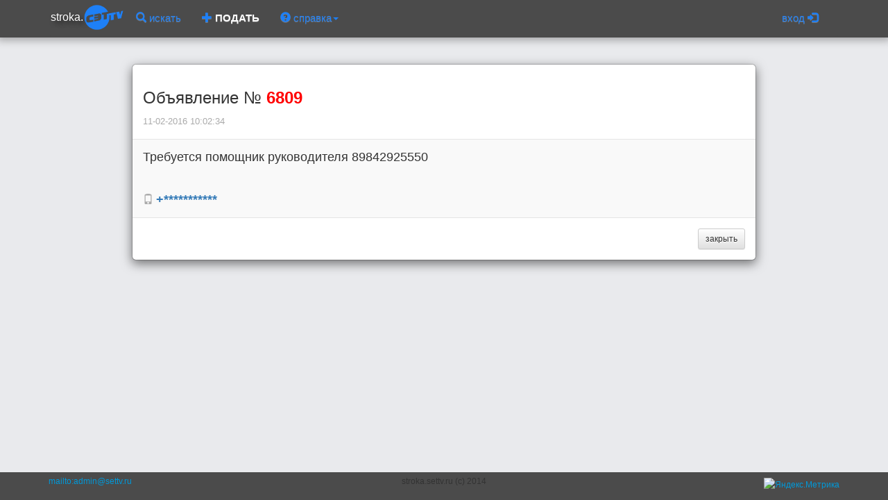

--- FILE ---
content_type: text/css
request_url: https://stroka.settv.ru/static/css/master.css
body_size: 2636
content:
/*@import url(http://fonts.googleapis.com/css?family=PT%20Mono&subset=cyrillic,latin);*/
@font-face {
  font-family: 'PT Mono';
  font-style: normal;
  font-weight: 400;
  src: local('PT Mono'), local('PTMono-Regular'), url(http://fonts.gstatic.com/s/ptmono/v5/9oRONYoBnWILk-9AnCszNg.ttf) format('truetype');
}

/* @import url(http://fonts.googleapis.com/css?family=Alef&subset=cyrillic,latin); */
@font-face {
  font-family: 'Alef';
  font-style: normal;
  font-weight: 400;
  src: local('Alef Regular'), local('Alef-Regular'), url(http://fonts.gstatic.com/s/alef/v9/FeVfS0NQpLYgnjVRDw.ttf) format('truetype');
}

/* @import url(http://fonts.googleapis.com/css?family=Audiowide&subset=cyrillic,latin); */
@font-face {
  font-family: 'Audiowide';
  font-style: normal;
  font-weight: 400;
  src: local('Audiowide Regular'), local('Audiowide-Regular'), url(http://fonts.gstatic.com/s/audiowide/v6/l7gdbjpo0cum0ckerWCdlg_L.ttf) format('truetype');
}

.headroom {
    transition: transform 200ms linear;
}
.headroom--pinned {
    transform: translateY(0%);
}

.headroom--unpinned {
    transform: translateY(-100%);
}

/*
[ng\:cloak], [ng-cloak], .ng-cloak, .ngcloak {
    display: none !important;
}
*/

[ng:cloak], [ng-cloak], [data-ng-cloak], [x-ng-cloak], .ng-cloak, .x-ng-cloak { display: none !important; }

.logo {
	-webkit-box-sizing: content-box;
	-moz-box-sizing: content-box;
	box-sizing: content-box;
	border: none;
	font: normal 16px/normal "Audiowide", Helvetica, sans-serif;
	line-height: 0px;
	-o-text-overflow: clip;
	color: white;
	text-overflow: clip;
	white-space: nowrap;
	background: #4b4b4b;
	text-shadow: 4px 4px 6px rgba(0,0,0,0.5) ;
}

.logo2{
	/* color: rgba(252,161,100,1); */
	/* color: #999999; */
	color: #0199d9;
  
}


.logo4{
	/*display: inline-block;*/
	-webkit-box-sizing: content-box;
	-moz-box-sizing: content-box;
	box-sizing: content-box;
	float: none;
	z-index: auto;
	width: auto;
	height: auto;
	position: static;
	cursor: pointer;
	opacity: 1;
	margin: 0;
	padding-top: 0px;
	overflow: visible;
	border: none;
	-webkit-border-radius: 2px;
	border-radius: 2px;
	font: normal normal normal 36px/normal "Alef", Helvetica, sans-serif;
	color: #4b4b4b;
	-o-text-overflow: ellipsis;
	text-overflow: ellipsis;
	background: #4b4b4b;
	-webkit-box-shadow: none;
	box-shadow: none;
	text-shadow: 1px 1px 0 rgba(255,255,255,0.29) ;
	-webkit-transition: none;
	-moz-transition: none;
	-o-transition: none;
	transition: none;
	-webkit-transform: none;
	transform: none;
	-webkit-transform-origin: 50% 50% 0;
	transform-origin: 50% 50% 0;
}

.logo3{
	/*display: block;*/
	-webkit-box-sizing: content-box;
	-moz-box-sizing: content-box;
	box-sizing: content-box;
	float: none;
	z-index: auto;
	width: auto;
	height: auto;
	position: static;
	cursor: default;
	opacity: 1;
	margin: 0;
	padding: 0;
	overflow: visible;
	border: none;
	-webkit-border-radius: 0;
	border-radius: 0;
	font: normal normal normal 36px/normal "Alef", Helvetica, sans-serif;
	color: #0199d9;
	-o-text-overflow: clip;
	text-overflow: clip;
	background: none;
	-webkit-box-shadow: none;
	box-shadow: none;
	text-shadow: 1px 1px 2px rgba(0,0,0,1) ;
	-webkit-transition: none;
	-moz-transition: none;
	-o-transition: none;
	transition: none;
	-webkit-transform: none;
	transform: none;
	-webkit-transform-origin: 50% 50% 0;
	transform-origin: 50% 50% 0;
}

.nav{
	font-size: 15px;
/*	font-weight: bold;*/
}

.offertext{
	font-size: 17px;
}

.light{
	color: #aaaaaa;
	font-size:13px;
}

.shadow{
	-webkit-box-shadow: 0 0 7px 0px rgba(0,0,0,0.2) ;
	box-shadow: 0 0 7px 0px rgba(0,0,0,0.2) ;
}

.shadow2{
	-webkit-box-shadow: 0 0 11px 4px rgba(0,0,0,0.3) ;
	box-shadow: 0 0 11px 4px rgba(0,0,0,0.3) ;
}

hr.tiny{
	margin-top: 3px;
	margin-bottom: 3px;
	border-top: solid #dddddd 1px;
}

a.small{
	font-size: 11px;
}

.bg_eee{
    background-color: #f2fffe !important;
}

.bg{
    background-color: #0199d9;
}

.pointer{
	cursor: pointer;
}

.v5{
	width: 50%;
	margin: 0px;
	padding:0px;
	float: left;
}

.page{
	position: absolute;
	width: 80%;
	margin-top: 0px;
	margin-left: 10%;
	margin-right: 10%;
	padding: 20px;
	top: 0px;
}

.pad{
	background-color: #f5f5f5;
	margin: 5px;
	padding: 5px;
	border: 1px solid #ccc;
	border-radius: 4px;
}

.inp{
	background-color: #ffffff;

	height: 21px;
	margin-top: 0px;
	margin-bottom: 0px;
	margin-left: 3px;
	margin-right: 3px;

	padding-top: 0px;
	padding-bottom: 0px;
	padding-left: 3px;
	padding-right: 3px;

	border: 1px solid #ccc;
	border-radius: 4px;
/*	font-weight: bold;*/
	font-size: 12px;
}

.inp-sm{
	height: 33px;
	padding-left: 5px;
}

.bottominfo{
	min-height: 75px;	
    background-color: white;
    margin-top: 30px;
	border-top-left-radius: 5px;
	border-top-right-radius: 5px;
}

div.clear{
	clear: both;
	height:0px;
}

.top0{
	margin-top: 0px !important;
}

.bottom0{
	margin-bottom: 0px !important;
	padding-bottom: 0px !important;
}

.padding20{
	padding:20px !important;
}

.top30{	margin-top: 30px !important;}
.bottom30{margin-bottom: 30px !important;}
.left30{margin-left: 30px  !important;}
.right30{margin-right: 30px  !important;}


.top20{	margin-top: 20px !important;}
.bottom20{margin-bottom: 20px !important;}
.left20{margin-left: 20px  !important;}
.right20{margin-right: 20px  !important;}


.top10{margin-top: 10px  !important;}
.bottom10{margin-bottom: 10px  !important;}
.left10{margin-left: 10px !important;}
.right10{margin-right: 10px !important;}

.top5{margin-top: 5px  !important;}
.bottom5{margin-bottom: 5px  !important;}
.left5{margin-left: 5px !important;}
.right5{margin-right: 5px !important;}

.top0{
  margin-top: 0px !important;
}
.left0{
  margin-left: 0px !important;
}
.right0{
  margin-right: 0px !important;
}

.margins10{margin:10px;}
.margins20{margin:20px;}
.margins30{margin:30px;}
.margins50{margin:50px;}

.padding10{padding:10px;}
.padding20{padding:20px;}
.padding30{padding:30px;}
.padding50{padding:50px;}

.font8{font-size: 8px;}
.font10{font-size: 10px;}
.font12{font-size: 12px;}
.font14{font-size: 14px;}
.font16{font-size: 16px;}
.font18{font-size: 18px;}
.font20{font-size: 20px;}
.font22{font-size: 22px;}

.red{color: red;}
.white{color: white;}
.blue{color: #428bca;}
.black{color: black;}
.green{color: green;}
.yellow{color: yellow;}
.gray{color: gray;}
.lightgray{color: lightgray;}

.bgred{background-color: red;}
.bgwhite{background-color: white;}
.bgblue{background-color: #428bca;}
.bgblack{background-color: black;}
.bggreen{background-color: green;}
.bgyellow{background-color: yellow;}

.bold{font-weight: bold;}
.bold::-webkit-input-placeholder { font-weight: normal; color: #bbbbbb; }
.bold::-moz-placeholder { font-weight: normal; color: #bbbbbb; } /* firefox 19+ */
.bold:-ms-input-placeholder { font-weight: normal; color: #bbbbbb; } /* ie */
.bold:-moz-placeholder { font-weight: normal; color: #bbbbbb; }

.opacity100{opacity: 1.0;}
.opacity30{opacity: 0.3;}
.opacity20{opacity: 0.2;}

a span.newadsbutton{
	color: white;
	font-weight: bold;
}
a:hover span.newadsbutton{
	color: #3E95D2;
}



html, body {
	height: 100%;
}

/*	синий = 0199d9 | желтый =  #f6de0f | серый #5e5e5e */


html body{
	min-height:100%;
	overflow-x:hidden;
	overflow-y: visible;
	position:relative;
	width:100%;
	margin: 0;
	padding: 0;
/*	background-color: #5e5e5e !important;*/

/*	background-color: #808080 !important;  тёмносерый*/

/*	background-color: #3E95D2 !important;  синий */
	background-color: #e9eaed !important;
/*	background-repeat: no-repeat; 
	background-image: url(/static/img/bigfon1.jpg);
	background-attachment: fixed;
	background-position: top center;

*/
	font-family: Arial, serif, sans-serif, "Helvetica Neue", "Alef", "PT Mono", Helvetica ;
	font-size: 15px !important;
	line-height: 20px;
	color: #333333;
}



#fix{
	position: fixed;
	left:30px;
	bottom:0px;
	widht:110px;
	height: 30px;
	z-index: 1000;
	-webkit-box-shadow: rgba(255, 255, 255, 0.247059) 1px 1px 1px 0px inset, rgba(0, 0, 0, 0.498039) 0px 1px 3px 0px;
			box-shadow: rgba(255, 255, 255, 0.247059) 1px 1px 1px 0px inset, rgba(0, 0, 0, 0.498039) 0px 1px 3px 0px;

	-webkit-transition-delay: 0s, 0s;
	-webkit-transition-duration: 0.3s, 0.1s;
	-webkit-transition-property: background-color, padding-bottom;
	-webkit-transition-timing-function: ease-out, ease-out;
	transition-delay: 0s, 0s;
	transition-duration: 0.3s, 0.1s;
	transition-property: background-color, padding-bottom;
	transition-timing-function: ease-out, ease-out;

	background-color: #94989E;

	border: solid #ffffff 1px

	border-bottom-left-radius: 0px;
	border-bottom-right-radius: 0px;
	border-top-left-radius: 5px;
	border-top-right-radius: 5px;

	border-top: solid #ffffff 1px;
	border-right: solid #ffffff 1px;
	border-left: solid #ffffff 1px;;
	border-bottom: solid #ffffff 0px;

	cursor: pointer;
	overflow-x: hidden;
	overflow-y: hidden;
}

.chat-label:hover {
	padding-bottom: 10px;
	color: white;
}

.chat-label {
	display: inline-block;
	-webkit-box-sizing: content-box;
	-moz-box-sizing: content-box;
	box-sizing: content-box;
	cursor: pointer;
	padding-left: 15px;
	padding-right: 15px;
	padding-bottom: 0px;
	padding-top: 5px;
	border: 1px solid #018dc4;
	font: normal 14px/bold "Cuprum", Helvetica, sans-serif;
	color: #dddddd;
	-o-text-overflow: clip;
	text-overflow: clip;
	background: #94989E;
	-webkit-box-shadow: 2px 2px 2px 0 rgba(0,0,0,0.2) ;
	box-shadow: 2px 2px 2px 0 rgba(0,0,0,0.2) ;
	text-shadow: 1px 1px 2px rgba(0,0,0,0.66) ;
	-webkit-transition: all 300ms cubic-bezier(0.42, 0, 0.58, 1);
	-moz-transition: all 300ms cubic-bezier(0.42, 0, 0.58, 1);
	-o-transition: all 300ms cubic-bezier(0.42, 0, 0.58, 1);
	transition: all 300ms cubic-bezier(0.42, 0, 0.58, 1);
}

.modal-footer {
    margin-top: 0px !important;
}



--- FILE ---
content_type: text/css
request_url: https://stroka.settv.ru/static/css/animations.css
body_size: 838
content:
/*============== animation1 ==================*/
.animation1.ng-enter {
	-webkit-animation: enter_sequence 400ms linear;
	animation: enter_sequence 400ms linear; 
}
@-webkit-keyframes enter_sequence {
	from { opacity:0; }
	to { opacity:1; }
}

@keyframes enter_sequence {
	from { opacity:0; }
	to { opacity:1; }
}
/*--------------------------------------------*/


/*============== animation2 ==================*/
.animation2.ng-enter {
	-webkit-animation: enter_sequence 400ms cubic-bezier(0.950, 0.050, 0.795, 0.035);
	animation: enter_sequence 400ms linear; 
}
@-webkit-keyframes enter_sequence {
	from { opacity:0; }
	to { opacity:1; }
}
@keyframes enter_sequence {
	from { opacity:0; }
	to { opacity:1; }
}
/*--------------------------------------------*/


/*=============== animation3 =================*/
.animation3.ng-enter,
.animation3.ng-leave{
  -webkit-transition: 1s;
}

.animation3.ng-enter {
  opacity: 0;
}

.animation3.ng-leave {
  opacity: 1;

}

.animation3.ng-enter.ng-enter-active {
  opacity: 1;
}

.animation3.ng-leave.ng-leave-active {
  opacity: 0;
}

/* ***************** */
.animation3.ng-hide-add, .animation3.ng-hide-remove {
  -webkit-transition:all linear 0.4s;
  -moz-transition:all linear 0.4s;
  -ms-transition:all linear 0.4s;
  -o-transition:all linear 0.4s;
  transition:all linear 0.4s;
  display:block!important;
}

.animation3.ng-hide-add-active,
.animation3.ng-hide-remove-active {
  -webkit-transition: all linear 0.4s;
  -moz-transition: all linear 0.4s;
  -ms-transition: all linear 0.4s;
  -o-transition: all linear 0.4s;
  transition: all linear 0.4s;
}

.animation3.ng-hide-add {
	opacity:1;
}
.animation3.ng-hide-add.ng-hide-add-active {
	opacity:0;
}
.animation3.ng-hide-remove {
	opacity:0;
}
.animation3.ng-hide-remove.ng-hide-remove-active {
	opacity:1;
}
/*--------------------------------------------*/


/*=============== animation13 =================*/
.animation13.ng-enter,
.animation13.ng-leave{
  -webkit-transition: 1s;
}

.animation13.ng-enter {
  opacity: 0;
}

.animation13.ng-leave {
  opacity: 1;

}

.animation13.ng-enter.ng-enter-active {
  opacity: 1;
}

.animation13.ng-leave.ng-leave-active {
  opacity: 0;
}

/* ***************** */
.animation13.ng-hide-remove {
  -webkit-transition:all linear 0.4s;
  -moz-transition:all linear 0.4s;
  -ms-transition:all linear 0.4s;
  -o-transition:all linear 0.4s;
  transition:all linear 0.4s;
  display:block!important;
}

.animation13.ng-hide-remove-active {
  -webkit-transition: all linear 0.4s;
  -moz-transition: all linear 0.4s;
  -ms-transition: all linear 0.4s;
  -o-transition: all linear 0.4s;
  transition: all linear 0.4s;
}

.animation13.ng-hide-remove {
	opacity:0;
}
.animation13.ng-hide-remove.ng-hide-remove-active {
	opacity:1;
}
/*--------------------------------------------*/



/*=============== animation4 =================*/
.animation4.ng-enter, 
.animation4.ng-leave { 
    -webkit-transition: 400ms cubic-bezier(0.250, 0.250, 0.750, 0.750) all;
    -moz-transition: 400ms cubic-bezier(0.250, 0.250, 0.750, 0.750) all;
    -ms-transition: 400ms cubic-bezier(0.250, 0.250, 0.750, 0.750) all;
    -o-transition: 400ms cubic-bezier(0.250, 0.250, 0.750, 0.750) all;
    transition: 400ms cubic-bezier(0.250, 0.250, 0.750, 0.750) all;
    position: relative;
    display: block;
}

.animation4.ng-leave.ng-leave-active,
.animation4.ng-enter {
    -webkit-transform: rotateX(90deg) rotateZ(90deg);
    -moz-transform: rotateX(90deg) rotateZ(90deg);
    -ms-transform: rotateX(90deg) rotateZ(90deg);
    -o-transform: rotateX(90deg) rotateZ(90deg);
    transform: rotateX(90deg) rotateZ(90deg);
    opacity: 0;
    height: 0px;
}

.animation4.ng-enter.ng-enter-active,
.animation4.ng-leave {
    -webkit-transform: rotateX(0deg) rotateZ(0deg);
    -moz-transform: rotateX(0deg) rotateZ(0deg);
    -ms-transform: rotateX(0deg) rotateZ(0deg);
    -o-transform: rotateX(0deg) rotateZ(0deg);
    transform: rotateX(0deg) rotateZ(0deg);
    opacity: 1;
    height: 30px;
}
/*--------------------------------------------*/


/*=============== animation5 =================*/
.animation5.ng-enter,
.animation5.ng-leave
{
    -webkit-transition: 400ms cubic-bezier(0.250, 0.250, 0.750, 0.750) all;
    -moz-transition: 400ms cubic-bezier(0.250, 0.250, 0.750, 0.750) all;
    -ms-transition: 400ms cubic-bezier(0.250, 0.250, 0.750, 0.750) all;
    -o-transition: 400ms cubic-bezier(0.250, 0.250, 0.750, 0.750) all;
    transition: 400ms cubic-bezier(0.250, 0.250, 0.750, 0.750) all;
    position: relative;
    display: block;
}
.animation5.ng-enter.ng-enter-active, 
.animation5.ng-leave {
    opacity: 1;
    top: 0;
    height: 30px;
}
.animation5.ng-leave.ng-leave-active,
.animation5.ng-enter {
    opacity: 0;
    top: -50px;
    height: 0px;
}
/*--------------------------------------------*/


/*=============== animation6 =================*/
.animation6 {
  line-height:40px;
  list-style:none;
  box-sizing:border-box;
}

.animation6.ng-move,
.animation6.ng-enter,
.animation6.ng-leave {
  -webkit-transition:all linear 0.5s;
  transition:all linear 0.5s;
}

.animation6.ng-leave.ng-leave-active,
.animation6.ng-move,
.animation6.ng-enter {
  opacity:0;
  max-height:0;
}

.animation6.ng-leave,
.animation6.ng-move.ng-move-active,
.animation6.ng-enter.ng-enter-active {
  opacity:1;
  max-height:40px;
}
/*--------------------------------------------*/


--- FILE ---
content_type: application/javascript
request_url: https://stroka.settv.ru/static/bower_components/angular-sanitize/angular-sanitize.min.js
body_size: 2337
content:
/*
 AngularJS v1.2.18
 (c) 2010-2014 Google, Inc. http://angularjs.org
 License: MIT
*/
(function(p,h,q){'use strict';function E(a){var d=[];s(d,h.noop).chars(a);return d.join("")}function k(a){var d={};a=a.split(",");var b;for(b=0;b<a.length;b++)d[a[b]]=!0;return d}function F(a,d){function b(a,c,b,g){c=h.lowercase(c);if(t[c])for(;f.last()&&u[f.last()];)e("",f.last());v[c]&&f.last()==c&&e("",c);(g=w[c]||!!g)||f.push(c);var l={};b.replace(G,function(a,c,d,b,e){l[c]=r(d||b||e||"")});d.start&&d.start(c,l,g)}function e(a,c){var b=0,e;if(c=h.lowercase(c))for(b=f.length-1;0<=b&&f[b]!=c;b--);
if(0<=b){for(e=f.length-1;e>=b;e--)d.end&&d.end(f[e]);f.length=b}}var c,g,f=[],l=a;for(f.last=function(){return f[f.length-1]};a;){g=!0;if(f.last()&&x[f.last()])a=a.replace(RegExp("(.*)<\\s*\\/\\s*"+f.last()+"[^>]*>","i"),function(c,a){a=a.replace(H,"$1").replace(I,"$1");d.chars&&d.chars(r(a));return""}),e("",f.last());else{if(0===a.indexOf("\x3c!--"))c=a.indexOf("--",4),0<=c&&a.lastIndexOf("--\x3e",c)===c&&(d.comment&&d.comment(a.substring(4,c)),a=a.substring(c+3),g=!1);else if(y.test(a)){if(c=a.match(y))a=
a.replace(c[0],""),g=!1}else if(J.test(a)){if(c=a.match(z))a=a.substring(c[0].length),c[0].replace(z,e),g=!1}else K.test(a)&&(c=a.match(A))&&(a=a.substring(c[0].length),c[0].replace(A,b),g=!1);g&&(c=a.indexOf("<"),g=0>c?a:a.substring(0,c),a=0>c?"":a.substring(c),d.chars&&d.chars(r(g)))}if(a==l)throw L("badparse",a);l=a}e()}function r(a){if(!a)return"";var d=M.exec(a);a=d[1];var b=d[3];if(d=d[2])n.innerHTML=d.replace(/</g,"&lt;"),d="textContent"in n?n.textContent:n.innerText;return a+d+b}function B(a){return a.replace(/&/g,
"&amp;").replace(N,function(a){var b=a.charCodeAt(0);a=a.charCodeAt(1);return"&#"+(1024*(b-55296)+(a-56320)+65536)+";"}).replace(O,function(a){return"&#"+a.charCodeAt(0)+";"}).replace(/</g,"&lt;").replace(/>/g,"&gt;")}function s(a,d){var b=!1,e=h.bind(a,a.push);return{start:function(a,g,f){a=h.lowercase(a);!b&&x[a]&&(b=a);b||!0!==C[a]||(e("<"),e(a),h.forEach(g,function(b,f){var g=h.lowercase(f),k="img"===a&&"src"===g||"background"===g;!0!==P[g]||!0===D[g]&&!d(b,k)||(e(" "),e(f),e('="'),e(B(b)),e('"'))}),
e(f?"/>":">"))},end:function(a){a=h.lowercase(a);b||!0!==C[a]||(e("</"),e(a),e(">"));a==b&&(b=!1)},chars:function(a){b||e(B(a))}}}var L=h.$$minErr("$sanitize"),A=/^<\s*([\w:-]+)((?:\s+[\w:-]+(?:\s*=\s*(?:(?:"[^"]*")|(?:'[^']*')|[^>\s]+))?)*)\s*(\/?)\s*>/,z=/^<\s*\/\s*([\w:-]+)[^>]*>/,G=/([\w:-]+)(?:\s*=\s*(?:(?:"((?:[^"])*)")|(?:'((?:[^'])*)')|([^>\s]+)))?/g,K=/^</,J=/^<\s*\//,H=/\x3c!--(.*?)--\x3e/g,y=/<!DOCTYPE([^>]*?)>/i,I=/<!\[CDATA\[(.*?)]]\x3e/g,N=/[\uD800-\uDBFF][\uDC00-\uDFFF]/g,O=/([^\#-~| |!])/g,
w=k("area,br,col,hr,img,wbr");p=k("colgroup,dd,dt,li,p,tbody,td,tfoot,th,thead,tr");q=k("rp,rt");var v=h.extend({},q,p),t=h.extend({},p,k("address,article,aside,blockquote,caption,center,del,dir,div,dl,figure,figcaption,footer,h1,h2,h3,h4,h5,h6,header,hgroup,hr,ins,map,menu,nav,ol,pre,script,section,table,ul")),u=h.extend({},q,k("a,abbr,acronym,b,bdi,bdo,big,br,cite,code,del,dfn,em,font,i,img,ins,kbd,label,map,mark,q,ruby,rp,rt,s,samp,small,span,strike,strong,sub,sup,time,tt,u,var")),x=k("script,style"),
C=h.extend({},w,t,u,v),D=k("background,cite,href,longdesc,src,usemap"),P=h.extend({},D,k("abbr,align,alt,axis,bgcolor,border,cellpadding,cellspacing,class,clear,color,cols,colspan,compact,coords,dir,face,headers,height,hreflang,hspace,ismap,lang,language,nohref,nowrap,rel,rev,rows,rowspan,rules,scope,scrolling,shape,size,span,start,summary,target,title,type,valign,value,vspace,width")),n=document.createElement("pre"),M=/^(\s*)([\s\S]*?)(\s*)$/;h.module("ngSanitize",[]).provider("$sanitize",function(){this.$get=
["$$sanitizeUri",function(a){return function(d){var b=[];F(d,s(b,function(b,c){return!/^unsafe/.test(a(b,c))}));return b.join("")}}]});h.module("ngSanitize").filter("linky",["$sanitize",function(a){var d=/((ftp|https?):\/\/|(mailto:)?[A-Za-z0-9._%+-]+@)\S*[^\s.;,(){}<>]/,b=/^mailto:/;return function(e,c){function g(a){a&&m.push(E(a))}function f(a,b){m.push("<a ");h.isDefined(c)&&(m.push('target="'),m.push(c),m.push('" '));m.push('href="');m.push(a);m.push('">');g(b);m.push("</a>")}if(!e)return e;
for(var l,k=e,m=[],n,p;l=k.match(d);)n=l[0],l[2]==l[3]&&(n="mailto:"+n),p=l.index,g(k.substr(0,p)),f(n,l[0].replace(b,"")),k=k.substring(p+l[0].length);g(k);return a(m.join(""))}}])})(window,window.angular);
//# sourceMappingURL=angular-sanitize.min.js.map
